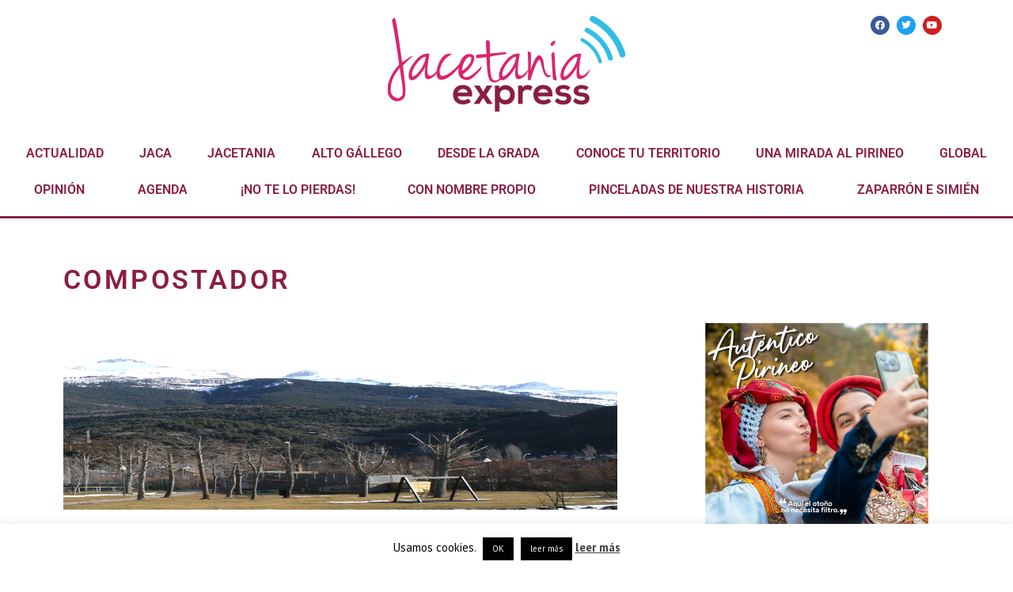

--- FILE ---
content_type: text/html; charset=utf-8
request_url: https://www.google.com/recaptcha/api2/aframe
body_size: 265
content:
<!DOCTYPE HTML><html><head><meta http-equiv="content-type" content="text/html; charset=UTF-8"></head><body><script nonce="7h9EmCixy6_QFmpoiS3uKg">/** Anti-fraud and anti-abuse applications only. See google.com/recaptcha */ try{var clients={'sodar':'https://pagead2.googlesyndication.com/pagead/sodar?'};window.addEventListener("message",function(a){try{if(a.source===window.parent){var b=JSON.parse(a.data);var c=clients[b['id']];if(c){var d=document.createElement('img');d.src=c+b['params']+'&rc='+(localStorage.getItem("rc::a")?sessionStorage.getItem("rc::b"):"");window.document.body.appendChild(d);sessionStorage.setItem("rc::e",parseInt(sessionStorage.getItem("rc::e")||0)+1);localStorage.setItem("rc::h",'1767843830764');}}}catch(b){}});window.parent.postMessage("_grecaptcha_ready", "*");}catch(b){}</script></body></html>

--- FILE ---
content_type: text/css
request_url: https://jacetaniaexpress.com/wp-content/themes/lodestar/inc/wpcom-style.css?ver=6.9
body_size: 60
content:
/**
 *
 * WordPress.com specific styles for Lodestar
 *
 */

/* Jetpack related posts */

@media only screen and (max-width: 640px) {
	div#jp-relatedposts div.jp-relatedposts-items .jp-relatedposts-post {
    	width: 100%;
	}
}

--- FILE ---
content_type: text/css
request_url: https://jacetaniaexpress.com/wp-content/uploads/elementor/css/post-97568.css?ver=1766395982
body_size: 472
content:
.elementor-kit-97568{--e-global-color-primary:#6EC1E4;--e-global-color-secondary:#54595F;--e-global-color-text:#7A7A7A;--e-global-color-accent:#61CE70;--e-global-color-83f9723:#8A1E40;--e-global-color-0f316f5:#F0E0EA;--e-global-color-c0d1e70:#FFFFFF;--e-global-color-8e0ab6a:#83094BFC;--e-global-typography-primary-font-family:"Roboto";--e-global-typography-primary-font-weight:600;--e-global-typography-secondary-font-family:"Roboto Slab";--e-global-typography-secondary-font-weight:400;--e-global-typography-text-font-family:"Roboto";--e-global-typography-text-font-weight:400;--e-global-typography-accent-font-family:"Roboto";--e-global-typography-accent-font-weight:500;}.elementor-kit-97568 button,.elementor-kit-97568 input[type="button"],.elementor-kit-97568 input[type="submit"],.elementor-kit-97568 .elementor-button{background-color:var( --e-global-color-83f9723 );color:#FFFFFF;border-radius:0px 0px 0px 0px;}.elementor-kit-97568 e-page-transition{background-color:#FFBC7D;}.elementor-section.elementor-section-boxed > .elementor-container{max-width:1140px;}.e-con{--container-max-width:1140px;}.elementor-widget:not(:last-child){margin-block-end:20px;}.elementor-element{--widgets-spacing:20px 20px;--widgets-spacing-row:20px;--widgets-spacing-column:20px;}{}h1.entry-title{display:var(--page-title-display);}@media(max-width:1024px){.elementor-section.elementor-section-boxed > .elementor-container{max-width:1024px;}.e-con{--container-max-width:1024px;}}@media(max-width:767px){.elementor-section.elementor-section-boxed > .elementor-container{max-width:767px;}.e-con{--container-max-width:767px;}}/* Start custom CSS */.elementor-page a {
    color: #8A1E40!important;
}
a.elementor-button-link.elementor-button.elementor-size-sm {
    color: #fff!important;
}

/* feed categoria */
.archive.category main#main {
    display: flex;
    flex-direction: row;
    flex-wrap: wrap;
}/* End custom CSS */

--- FILE ---
content_type: text/css
request_url: https://jacetaniaexpress.com/wp-content/uploads/elementor/css/post-98319.css?ver=1766395982
body_size: 777
content:
.elementor-widget-image .widget-image-caption{color:var( --e-global-color-text );font-family:var( --e-global-typography-text-font-family ), Sans-serif;font-weight:var( --e-global-typography-text-font-weight );}.elementor-bc-flex-widget .elementor-98319 .elementor-element.elementor-element-8c8120b.elementor-column .elementor-widget-wrap{align-items:flex-start;}.elementor-98319 .elementor-element.elementor-element-8c8120b.elementor-column.elementor-element[data-element_type="column"] > .elementor-widget-wrap.elementor-element-populated{align-content:flex-start;align-items:flex-start;}.elementor-98319 .elementor-element.elementor-element-fe8ee34{--grid-template-columns:repeat(0, auto);--icon-size:12px;--grid-column-gap:5px;--grid-row-gap:0px;}.elementor-98319 .elementor-element.elementor-element-fe8ee34 .elementor-widget-container{text-align:right;}.elementor-98319 .elementor-element.elementor-element-6d2d7e0{border-style:solid;border-width:0px 0px 3px 0px;border-color:#8C2344;}.elementor-widget-nav-menu .elementor-nav-menu .elementor-item{font-family:var( --e-global-typography-primary-font-family ), Sans-serif;font-weight:var( --e-global-typography-primary-font-weight );}.elementor-widget-nav-menu .elementor-nav-menu--main .elementor-item{color:var( --e-global-color-text );fill:var( --e-global-color-text );}.elementor-widget-nav-menu .elementor-nav-menu--main .elementor-item:hover,
					.elementor-widget-nav-menu .elementor-nav-menu--main .elementor-item.elementor-item-active,
					.elementor-widget-nav-menu .elementor-nav-menu--main .elementor-item.highlighted,
					.elementor-widget-nav-menu .elementor-nav-menu--main .elementor-item:focus{color:var( --e-global-color-accent );fill:var( --e-global-color-accent );}.elementor-widget-nav-menu .elementor-nav-menu--main:not(.e--pointer-framed) .elementor-item:before,
					.elementor-widget-nav-menu .elementor-nav-menu--main:not(.e--pointer-framed) .elementor-item:after{background-color:var( --e-global-color-accent );}.elementor-widget-nav-menu .e--pointer-framed .elementor-item:before,
					.elementor-widget-nav-menu .e--pointer-framed .elementor-item:after{border-color:var( --e-global-color-accent );}.elementor-widget-nav-menu{--e-nav-menu-divider-color:var( --e-global-color-text );}.elementor-widget-nav-menu .elementor-nav-menu--dropdown .elementor-item, .elementor-widget-nav-menu .elementor-nav-menu--dropdown  .elementor-sub-item{font-family:var( --e-global-typography-accent-font-family ), Sans-serif;font-weight:var( --e-global-typography-accent-font-weight );}.elementor-98319 .elementor-element.elementor-element-eb8f496 .elementor-menu-toggle{margin:0 auto;}.elementor-98319 .elementor-element.elementor-element-eb8f496 .elementor-nav-menu .elementor-item{font-family:"Roboto", Sans-serif;font-weight:600;}.elementor-98319 .elementor-element.elementor-element-eb8f496 .elementor-nav-menu--main .elementor-item{color:#333333;fill:#333333;}.elementor-98319 .elementor-element.elementor-element-eb8f496 .elementor-nav-menu--main .elementor-item:hover,
					.elementor-98319 .elementor-element.elementor-element-eb8f496 .elementor-nav-menu--main .elementor-item.elementor-item-active,
					.elementor-98319 .elementor-element.elementor-element-eb8f496 .elementor-nav-menu--main .elementor-item.highlighted,
					.elementor-98319 .elementor-element.elementor-element-eb8f496 .elementor-nav-menu--main .elementor-item:focus{color:#8C2344;fill:#8C2344;}.elementor-98319 .elementor-element.elementor-element-eb8f496 .elementor-nav-menu--main:not(.e--pointer-framed) .elementor-item:before,
					.elementor-98319 .elementor-element.elementor-element-eb8f496 .elementor-nav-menu--main:not(.e--pointer-framed) .elementor-item:after{background-color:#8C2344;}.elementor-98319 .elementor-element.elementor-element-eb8f496 .e--pointer-framed .elementor-item:before,
					.elementor-98319 .elementor-element.elementor-element-eb8f496 .e--pointer-framed .elementor-item:after{border-color:#8C2344;}.elementor-98319 .elementor-element.elementor-element-eb8f496 .elementor-nav-menu--main .elementor-item.elementor-item-active{color:#8C2344;}.elementor-widget-theme-archive-title .elementor-heading-title{font-family:var( --e-global-typography-primary-font-family ), Sans-serif;font-weight:var( --e-global-typography-primary-font-weight );color:var( --e-global-color-primary );}.elementor-98319 .elementor-element.elementor-element-6bcb81b > .elementor-widget-container{margin:50px 0px 0px 0px;}.elementor-98319 .elementor-element.elementor-element-6bcb81b .elementor-heading-title{color:var( --e-global-color-83f9723 );}.elementor-theme-builder-content-area{height:400px;}.elementor-location-header:before, .elementor-location-footer:before{content:"";display:table;clear:both;}/* Start custom CSS for nav-menu, class: .elementor-element-eb8f496 */ul#menu-1-eb8f496 li a {
    color: #8a1e40!important;
}/* End custom CSS */
/* Start custom CSS for theme-archive-title, class: .elementor-element-6bcb81b */.category h1.elementor-heading-title {
    display: initial;
}

.home h1.elementor-heading-title, .single-post h1.elementor-heading-title {
    display: none;
}/* End custom CSS */

--- FILE ---
content_type: text/css
request_url: https://jacetaniaexpress.com/wp-content/uploads/elementor/css/post-98860.css?ver=1766395982
body_size: 1258
content:
.elementor-98860 .elementor-element.elementor-element-c658f9c:not(.elementor-motion-effects-element-type-background), .elementor-98860 .elementor-element.elementor-element-c658f9c > .elementor-motion-effects-container > .elementor-motion-effects-layer{background-color:var( --e-global-color-83f9723 );}.elementor-98860 .elementor-element.elementor-element-c658f9c > .elementor-background-overlay{background-image:url("https://i0.wp.com/jacetaniaexpress.com/wp-content/uploads/2017/03/cropped-img_4718.jpg?fit=2000%2C1200&ssl=1");background-position:center center;background-repeat:no-repeat;background-size:cover;opacity:0.25;transition:background 0.3s, border-radius 0.3s, opacity 0.3s;}.elementor-98860 .elementor-element.elementor-element-c658f9c{transition:background 0.3s, border 0.3s, border-radius 0.3s, box-shadow 0.3s;}.elementor-widget-heading .elementor-heading-title{font-family:var( --e-global-typography-primary-font-family ), Sans-serif;font-weight:var( --e-global-typography-primary-font-weight );color:var( --e-global-color-primary );}.elementor-98860 .elementor-element.elementor-element-893e8ba .elementor-heading-title{font-family:"Roboto", Sans-serif;font-weight:normal;text-transform:none;color:#FFFFFF;}.elementor-widget-divider{--divider-color:var( --e-global-color-secondary );}.elementor-widget-divider .elementor-divider__text{color:var( --e-global-color-secondary );font-family:var( --e-global-typography-secondary-font-family ), Sans-serif;font-weight:var( --e-global-typography-secondary-font-weight );}.elementor-widget-divider.elementor-view-stacked .elementor-icon{background-color:var( --e-global-color-secondary );}.elementor-widget-divider.elementor-view-framed .elementor-icon, .elementor-widget-divider.elementor-view-default .elementor-icon{color:var( --e-global-color-secondary );border-color:var( --e-global-color-secondary );}.elementor-widget-divider.elementor-view-framed .elementor-icon, .elementor-widget-divider.elementor-view-default .elementor-icon svg{fill:var( --e-global-color-secondary );}.elementor-98860 .elementor-element.elementor-element-33063c3{--divider-border-style:solid;--divider-color:#FFFFFF;--divider-border-width:1px;}.elementor-98860 .elementor-element.elementor-element-33063c3 .elementor-divider-separator{width:10%;}.elementor-98860 .elementor-element.elementor-element-33063c3 .elementor-divider{padding-block-start:2px;padding-block-end:2px;}.elementor-widget-nav-menu .elementor-nav-menu .elementor-item{font-family:var( --e-global-typography-primary-font-family ), Sans-serif;font-weight:var( --e-global-typography-primary-font-weight );}.elementor-widget-nav-menu .elementor-nav-menu--main .elementor-item{color:var( --e-global-color-text );fill:var( --e-global-color-text );}.elementor-widget-nav-menu .elementor-nav-menu--main .elementor-item:hover,
					.elementor-widget-nav-menu .elementor-nav-menu--main .elementor-item.elementor-item-active,
					.elementor-widget-nav-menu .elementor-nav-menu--main .elementor-item.highlighted,
					.elementor-widget-nav-menu .elementor-nav-menu--main .elementor-item:focus{color:var( --e-global-color-accent );fill:var( --e-global-color-accent );}.elementor-widget-nav-menu .elementor-nav-menu--main:not(.e--pointer-framed) .elementor-item:before,
					.elementor-widget-nav-menu .elementor-nav-menu--main:not(.e--pointer-framed) .elementor-item:after{background-color:var( --e-global-color-accent );}.elementor-widget-nav-menu .e--pointer-framed .elementor-item:before,
					.elementor-widget-nav-menu .e--pointer-framed .elementor-item:after{border-color:var( --e-global-color-accent );}.elementor-widget-nav-menu{--e-nav-menu-divider-color:var( --e-global-color-text );}.elementor-widget-nav-menu .elementor-nav-menu--dropdown .elementor-item, .elementor-widget-nav-menu .elementor-nav-menu--dropdown  .elementor-sub-item{font-family:var( --e-global-typography-accent-font-family ), Sans-serif;font-weight:var( --e-global-typography-accent-font-weight );}.elementor-98860 .elementor-element.elementor-element-0eca947 .elementor-menu-toggle{margin:0 auto;}.elementor-98860 .elementor-element.elementor-element-0eca947 .elementor-nav-menu .elementor-item{font-family:"Roboto", Sans-serif;font-weight:600;text-transform:none;}.elementor-98860 .elementor-element.elementor-element-0eca947 .elementor-nav-menu--main .elementor-item{color:#FFFFFF;fill:#FFFFFF;}.elementor-98860 .elementor-element.elementor-element-0eca947 .elementor-nav-menu--main .elementor-item:hover,
					.elementor-98860 .elementor-element.elementor-element-0eca947 .elementor-nav-menu--main .elementor-item.elementor-item-active,
					.elementor-98860 .elementor-element.elementor-element-0eca947 .elementor-nav-menu--main .elementor-item.highlighted,
					.elementor-98860 .elementor-element.elementor-element-0eca947 .elementor-nav-menu--main .elementor-item:focus{color:#61CE70;fill:#61CE70;}.elementor-98860 .elementor-element.elementor-element-3309641 .elementor-heading-title{font-family:"Roboto", Sans-serif;font-weight:normal;text-transform:none;color:#FFFFFF;}.elementor-98860 .elementor-element.elementor-element-d504003{--divider-border-style:solid;--divider-color:#FFFFFF;--divider-border-width:1px;}.elementor-98860 .elementor-element.elementor-element-d504003 .elementor-divider-separator{width:10%;}.elementor-98860 .elementor-element.elementor-element-d504003 .elementor-divider{padding-block-start:2px;padding-block-end:2px;}.elementor-widget-icon-list .elementor-icon-list-item:not(:last-child):after{border-color:var( --e-global-color-text );}.elementor-widget-icon-list .elementor-icon-list-icon i{color:var( --e-global-color-primary );}.elementor-widget-icon-list .elementor-icon-list-icon svg{fill:var( --e-global-color-primary );}.elementor-widget-icon-list .elementor-icon-list-item > .elementor-icon-list-text, .elementor-widget-icon-list .elementor-icon-list-item > a{font-family:var( --e-global-typography-text-font-family ), Sans-serif;font-weight:var( --e-global-typography-text-font-weight );}.elementor-widget-icon-list .elementor-icon-list-text{color:var( --e-global-color-secondary );}.elementor-98860 .elementor-element.elementor-element-c8fd204 .elementor-icon-list-icon i{color:#FFFFFF;transition:color 0.3s;}.elementor-98860 .elementor-element.elementor-element-c8fd204 .elementor-icon-list-icon svg{fill:#FFFFFF;transition:fill 0.3s;}.elementor-98860 .elementor-element.elementor-element-c8fd204{--e-icon-list-icon-size:16px;--icon-vertical-offset:0px;}.elementor-98860 .elementor-element.elementor-element-c8fd204 .elementor-icon-list-text{color:#FFFFFF;transition:color 0.3s;}.elementor-98860 .elementor-element.elementor-element-d829874{--grid-template-columns:repeat(0, auto);--icon-size:15px;--grid-column-gap:10px;--grid-row-gap:0px;}.elementor-98860 .elementor-element.elementor-element-d829874 .elementor-widget-container{text-align:left;}.elementor-98860 .elementor-element.elementor-element-d829874 .elementor-social-icon{background-color:#FFFFFF;}.elementor-98860 .elementor-element.elementor-element-d829874 .elementor-social-icon i{color:var( --e-global-color-83f9723 );}.elementor-98860 .elementor-element.elementor-element-d829874 .elementor-social-icon svg{fill:var( --e-global-color-83f9723 );}.elementor-widget-text-editor{font-family:var( --e-global-typography-text-font-family ), Sans-serif;font-weight:var( --e-global-typography-text-font-weight );color:var( --e-global-color-text );}.elementor-widget-text-editor.elementor-drop-cap-view-stacked .elementor-drop-cap{background-color:var( --e-global-color-primary );}.elementor-widget-text-editor.elementor-drop-cap-view-framed .elementor-drop-cap, .elementor-widget-text-editor.elementor-drop-cap-view-default .elementor-drop-cap{color:var( --e-global-color-primary );border-color:var( --e-global-color-primary );}.elementor-98860 .elementor-element.elementor-element-223ab1c > .elementor-widget-container{margin:0px 0px -20px 0px;}.elementor-98860 .elementor-element.elementor-element-223ab1c{text-align:center;}.elementor-98860 .elementor-element.elementor-element-6277ade > .elementor-widget-container{margin:0px 0px -20px 0px;padding:0px 0px 0px 0px;}.elementor-98860 .elementor-element.elementor-element-6277ade{text-align:center;}.elementor-theme-builder-content-area{height:400px;}.elementor-location-header:before, .elementor-location-footer:before{content:"";display:table;clear:both;}/* Start custom CSS for nav-menu, class: .elementor-element-0eca947 */ul#menu-1-0eca947 li a {
    color: white!important;
}/* End custom CSS */

--- FILE ---
content_type: text/css;charset=utf-8
request_url: https://jacetaniaexpress.com/?custom-css=1e68fec024
body_size: 557
content:
/*
Te damos la bienvenida a CSS personalizado

Para saber cómo funciona, ve a http://wp.me/PEmnE-Bt
*/

h1.page-title {
    display: none;
}

a.author-link {
	display: none;
}

.site-info .wrap {
	padding-bottom: 5px;
	padding-top: 5px;
}

.site-info .wrap:after {
	content: "Ⓒ Copyright 2017 - JACETANIA EXPRESS | Todos los derechos reservados." !important;
	color: #d33 !important;
}

.site-info .wrap a {
	display: none !important;
}

.site-info {
	background-color: #f5f5f5 !important;
	border-top: 2px solid #d33 !important;
	text-transform: none !important;
}

h2.entry-title {
	text-transform: none !important;
	font-weight: 600 !important;
}

footer.entry-footer {
	border-bottom: 1px solid #dd3333 !important;
}

body .site-branding, body .site-branding a {
	color: #fff !important;
}

/*a {
	color: #dd3333 !important;
}*/

.header-top .wrap {
	padding: 0 !important;
}

.header-top {
	background-color: #f5f5f5 !important;
	border-bottom: 3px solid #dd3333 !important;
}

.main-navigation ul {
	background-color: #f5f5f5 !important;
}

.header-top a {
	color: #444444 !important;
}

.main-navigation ul li.current-menu-item {
	background-color: #dd3333 !important;
}

.main-navigation ul li.current-menu-item a {
	color: #ffffff !important;
}

.header-top a:hover, .header-top a:focus {
	background-color: #dd3333 !important;
	color: #ffffff !important;
}

.custom-header-image {
/*padding: 5% !important;*/
	margin-top: 10px !important;
}

.menu-toggle {
	color: #dd3333 !important;
}

input[type="submit"] {
	color: #ffffff !important;
	background-color: #dd3333 !important;
}

@media screen and (max-width: 863px) {
	.main-navigation ul li.current-menu-item a, .header-top a:hover, .header-top a:focus {
		padding-left: 10px !important;
	}
}

@media screen and (min-width: 60em) {
	.blog .post, .archive .post, .search .post, .search .page {
		padding-bottom: 3em !important;
	}
}

.post-thumbnail {
	text-align: center !important;
}

@media screen and (min-width: 863px) {
	.blog article {
		width: 45% !important;
		float: left;
		margin: 0 2%;
	}
	
	.category article {
		width: 45% !important;
		float: left;
		margin: 0 2%;
	}
	
	.post-thumbnail img {
		height: 200px !important;
	}
}